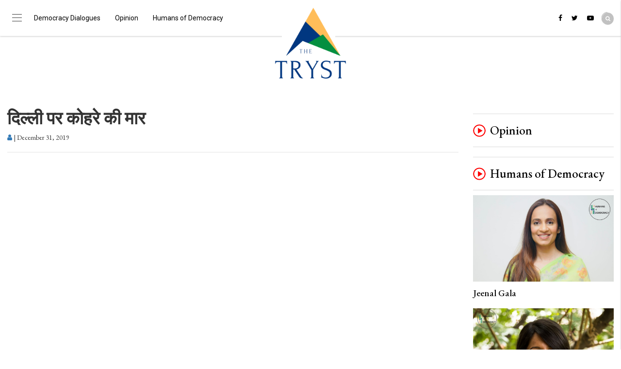

--- FILE ---
content_type: text/html; charset=UTF-8
request_url: https://www.thetryst.in/videos/top-videos/fog-hit-delhi/
body_size: 9755
content:
<!doctype html>
<html>
<head>
<meta charset="utf-8">
<meta property="fb:pages" content="316860285713645" /> 
<meta http-equiv="X-UA-Compatible" content="IE=edge">
<meta name="dc.language" content="hi" />
<meta name="viewport" content="width=device-width,initial-scale=1.0">



<title>Breaking News, Latest News in Hindi, हिंदी समाचार</title>
<meta name="news_keywords" content="Hindi news, हिंदी न्यूज़ , Hindi Samachar, हिंदी समाचार, Latest News in Hindi, Breaking News in Hindi, ताजा ख़बरें, News Videos: NewsPlatform" />
<meta name="description" content="Hindi news website, Breaking news in Hindi, India, World, Sports, business, film and Entertainment. ताजा ख़बरें देश, दुनिया, व्यापार, बॉलीवुड, खेल और राजनीति से" />
	
<meta name="yandex-verification" content="dc63d0f5cd3064d6" />  
<link rel="icon" href="https://www.thetryst.in/wp-content/themes/NP/img/fav.png">
<link rel="apple-touch-icon-precomposed" href="https://www.thetryst.in/wp-content/themes/NP/img/fav.png">
<!-- Bootstrap -->
<link rel="stylesheet" href="https://www.thetryst.in/wp-content/themes/NP/css/bootstrap.min.css?ver=0.03" >
<!--Custom CSS-->
<link href="https://www.thetryst.in/wp-content/themes/NP/css/lightgallery.css" rel="stylesheet">
<link rel="stylesheet" href="https://www.thetryst.in/wp-content/themes/NP/css/owl.carousel.min.css?ver=1.2">
<link rel="stylesheet" href="https://www.thetryst.in/wp-content/themes/NP/css/owl.theme.default.min.css">
<link href="https://cdnjs.cloudflare.com/ajax/libs/animate.css/3.5.2/animate.min.css" rel="stylesheet" media="all">
<link href="https://www.thetryst.in/wp-content/themes/NP/css/style.css?ver=0.94" rel="stylesheet">
<!--Icons CSS-->
<link rel="stylesheet" href="https://cdnjs.cloudflare.com/ajax/libs/font-awesome/4.7.0/css/font-awesome.min.css" />
<!--Noto Font -->
<link href="https://fonts.googleapis.com/css?family=Noto+Sans:400,700" rel="stylesheet">
<!--Responsive css-->
<link href="https://fonts.googleapis.com/css2?family=EB+Garamond:ital,wght@0,400;0,500;0,600;0,700;1,400;1,500;1,600&display=swap" rel="stylesheet">
<link href="https://www.thetryst.in/wp-content/themes/NP/css/responsive.css?ver=1.27" rel="stylesheet">

<script src='//platform-api.sharethis.com/js/sharethis.js#property=5bb1f1e2851364001170967c&product=inline-share-buttons' async='async'></script>

<!--<script async src="https://pagead2.googlesyndication.com/pagead/js/adsbygoogle.js"></script>
<script>
     (adsbygoogle = window.adsbygoogle || []).push({
          google_ad_client: "ca-pub-7845047409763783",
          enable_page_level_ads: true
     });
</script>-->

<!-- HTML5 shim and Respond.js for IE8 support of HTML5 elements and media queries -->
<!-- WARNING: Respond.js doesn"t work if you view the page via file:// -->
<!--[if lt IE 9]>
      <script src="https://oss.maxcdn.com/html5shiv/3.7.3/html5shiv.min.js"></script>
      <script src="https://oss.maxcdn.com/respond/1.4.2/respond.min.js"></script>
    <![endif]-->

	<link rel="profile" href="https://gmpg.org/xfn/11">
		

    <!-- Facebook Post Share Code -->
    <meta property="og:title" content="दिल्ली पर कोहरे की मार" />
	<meta property="og:type" content="" />
	<meta property="og:url" content="https://www.thetryst.in/videos/top-videos/fog-hit-delhi" />
	<meta property="og:image" content="https://www.thetryst.in/wp-content/uploads/2019/12/FOG_DELHI-1200x675.jpg" />
	<meta property="og:image:width" content="600" />
    <meta property="fb:use_automatic_ad_placement" content="enable=true ad_density=default">


	<meta property="og:image:height" content="315" />
	<meta property="og:description" content='एक तरफ पहाड़ों पर भारी बर्फबारी हो रही है. वहीं मैदानी इलाकों में कड़ाके की ठंड ने लोगों के लिए'/>
	<meta property="og:site_name" content="https://www.thetryst.in" />

    <!-- Twitter Post Share Code -->
	<meta name="twitter:title" content="दिल्ली पर कोहरे की मार" />
	<meta name="twitter:card" content="summary_large_image" />
	<meta name="twitter:url" content=""/>
	<meta name="twitter:image:src" content="https://www.thetryst.in/wp-content/uploads/2019/12/FOG_DELHI-1200x675.jpg" />
	<meta name="twitter:site" content="@NewsPlatform_in" />
	<meta name="twitter:description" content='एक तरफ पहाड़ों पर भारी बर्फबारी हो रही है. वहीं मैदानी इलाकों में कड़ाके की ठंड ने लोगों के लिए'/>
    
 
	
<!-- Global site tag (gtag.js) - Google Analytics -->
<script async src="https://www.googletagmanager.com/gtag/js?id=UA-130783697-1"></script>
<script>
  window.dataLayer = window.dataLayer || [];
  function gtag(){dataLayer.push(arguments);}
  gtag('js', new Date());

  gtag('config', 'UA-130783697-1');
</script>




</head>

	<style>
	    @media (max-width:767px){
	        .elc-btn{display:none; width:100%;text-align: center; margin:0px 0 5px; }
	        marquee {width: 70%;}
	        #nav.show ul.main li.navNew:nth-child(2) {transform: translateX(0px);}
	    }
	</style>
	
<body>
<!--First Google Add End-->


<!-- Modal -->
<div class="modal fade" id="subscribe" tabindex="-1" role="dialog" aria-labelledby="myModalLabel">
	
		<div class="modal-dialog" role="document">
				<div class="modal-content">
					 <button type="button" class="close" data-dismiss="modal" aria-label="Close"><span aria-hidden="true">&times;</span></button>
						<div class="text-center stay">
								<h2 class="title-inner"><span style="background: #fff">Stay Updated</span></h2>
								<h4>Get the recent popular stories straight into your inbox</h4>
								<form name="" action="" method="post">
										<div class="input-group">
												<input type="email" value="" placeholder="E-mail address" name="mail" class="required email form-control" id="mce-EMAIL" required pattern="[a-z0-9._%+-]+@[a-z0-9.-]+\.[a-z]{2,4}$">
												<span class="input-group-btn">
												<input type="submit" class="button btn btn-default" value="Sign up" name="subscribe" id="mc-embedded-subscribe">
												</span> </div>
								</form>
						</div>
				</div>
		</div>
</div>

<nav class="main-top">
		<div class="container" > 
			<div class="col-md-12">
				<!-- Collect the nav links, forms, and other content for toggling -->
			    <a class="navbar-brand logoTp" href="https://www.thetryst.in"><img src="https://www.thetryst.in/wp-content/themes/NP/img/The_Tryst_Logo1.png" alt=""></a>
						<ul class="nav navbar-nav navbar-left nav-border">
                            <li><div class="burger"><span></span></div></li> 
                            <li><ul id="menu-header" class="nav navbar-nav"><li id="menu-item-126167" class="menu-item menu-item-type-taxonomy menu-item-object-category menu-item-126167"><a href="https://www.thetryst.in/category/democracy-dialogues/">Democracy Dialogues</a></li>
<li id="menu-item-126169" class="menu-item menu-item-type-taxonomy menu-item-object-category menu-item-126169"><a href="https://www.thetryst.in/category/opinion/">Opinion</a></li>
<li id="menu-item-126515" class="menu-item menu-item-type-taxonomy menu-item-object-category menu-item-126515"><a href="https://www.thetryst.in/category/humans-of-democracy/">Humans of Democracy</a></li>
</ul></li>
							
							<li class="float-right">
							    
							    <a href="#" target="_blank"><i class="fa fa-facebook" aria-hidden="true"></i></a>
							    <a href="#" target="_blank"><i class="fa fa-twitter" aria-hidden="true"></i></a>
							    <a href="#" target="_blank"><i class="fa fa-youtube-play" aria-hidden="true"></i></a>
							    <div class="search-top">
							        <div class="searchfld"><input type="text" name="" placeholder="search..." /></div>
							        <span class="searchbtn"><i class="fa fa-search" aria-hidden="true"></i></span>
							    </div>
							</li>
								
						</ul>
				<!-- /.navbar-collapse --> 

				
		</div>

		<!-- /.container-fluid --> 
</nav>


<nav class="mobile">
		<div class="container" > 
			<div class="col-md-11" style="padding-top: 8px;">
				<!-- Brand and toggle get grouped for better mobile display -->
				<a class="navbar-brand" href="https://www.thetryst.in" style="padding-right: 20px"><img src="https://www.thetryst.in/wp-content/themes/NP/img/The_Tryst_Logo1.png" alt=""></a>
				<!--a class="navbar-brand" href="https://www.thetryst.in" style="padding-top: 20px;"><img src="https://www.thetryst.in/wp-content/themes/NP/img/newsplatform-logo.jpg" alt=""></a--> 
				<div style="float: left;">
				    <!--a href="https://www.samruddhabharat.in/" target="_blank"><img src="https://www.thetryst.in/wp-content/themes/NP/img/bharat-logo.jpg" alt=""></a--> 
				</div>
				<!-- Collect the nav links, forms, and other content for toggling -->
			
				<ul class="nav navbar-nav navbar-right nav-border">
					<li><div class="burger"> <span></span> </div></li> 
				</ul>
				<!-- /.navbar-collapse --> 

				
		</div>
		<!-- /.container-fluid --> 
</nav>

<nav id="nav">
    <span class="close-mnav"><i class="fa fa-times-circle" aria-hidden="true"></i></span>
		<ul class="main">
				<li></li>
				<!-- <li style="opacity:0" class="navNew"><a class="elc-btn" href="https://www.thetryst.in/indian-history-congress/" >इंडियन हिस्ट्री कांग्रेस<i class="fa fa-angle-down" aria-hidden="true"></i></a> -->
				<ul class="sub-menu" style='text-transform:lowercase'>
			        <li><a href="https://www.thetryst.in/category/democracy-dialogues/">Democracy Dialogues</a></li>
                    <li><a href="https://www.thetryst.in/category/opinion/">Opinion</a></li>
                    <li><a href="https://www.thetryst.in/category/humans-of-democracy/">Humans of Democracy</a></li>
                    </br>
                    </br>
                     <li><b><a href="/write-for-us" target='blank'>Write For Us</a></b></li>
                    
                   <!-- <li><a href="https://www.thetryst.in/category/videos/vinod-dua-live/">विनोद दुआ लाइव</a></li> 
                    <li><a href="https://www.thetryst.in/category/videos/rajneeti/">राजनीति</a></li>
                    <li><a href="https://www.thetryst.in/category/videos/kisan-bulletin/">Kisan Bulletin</a></li>
                    <li><a href="https://www.hindkisan.com/" target='blank'>Hind Kisan</a></li>
                    <li><a href="https://www.thetryst.in/category/exclusive/">Exclusive</a></li>-->
                    
                    <!--<li><a href="https://www.thetryst.in/category/its-not-fake/">It's Not Fake</a></li>
                    <li><a href="https://www.thetryst.in/category/videos/on-record/">On Record</a></li>
                    <li><a href="https://www.thetryst.in/category/videos/top-videos/">Top Videos</a></li>
                    
                    <li><a href="https://www.thetryst.in/category/videos/bol-india/">Bol India</a></li>
                    <li><a href="https://www.thetryst.in/category/videos/dear-food/">Dear Food</a></li>
                    <li><a href="https://www.thetryst.in/category/videos/in-depth/">In Depth</a></li>
                    
			        <li><a href="https://www.thetryst.in/category/inheritance/">अपनी विरासत</a></li>
                    <li><a href="https://www.thetryst.in/category/waqt-ke-nishan/">वक़्त के निशां</a></li>
                    <li><a href="https://www.thetryst.in/category/indian-history-congress/">इंडियन हिस्ट्री कांग्रेस</a></li>-->
			    </ul>
				</li>
		</ul>
</nav>
<div class="overlay"></div>
<div class="spacer2"></div>
<div class="container">
<div class="main-section">
	<div class="pad">
<div class="row">

<div class="col-md-9">
	
		

<!-- schema code -->
<script type="application/ld+json">
      {
        "@context": "https://schema.org",
        "@type": "Organization",
        "url": "https://www.newsplatform.in/",
        "potentialAction": {
          "@type": "SearchAction",
          "target": "https://www.newsplatform.in/?s={search_term_string}",
          "query-input": "required name=search_term_string"
        }
      }
    </script>
        <script type="application/ld+json">
        {
          "@context": "https://schema.org",
          "@type": "VideoObject",
          "name": "दिल्ली पर कोहरे की मार",
          "description": "एक तरफ पहाड़ों पर भारी बर्फबारी हो रही है. वहीं मैदानी इलाकों में कड़ाके की ठंड ने लोगों के लिए मुश्किलें खड़ी कर दी हैं.पूरे उत्तर भारत में सर्दी ने पुराने सभी रिकॉर्ड तोड़ दिए",
          "thumbnailUrl": "https://www.thetryst.in/wp-content/uploads/2019/12/FOG_DELHI-1200x675.jpg",
          "uploadDate": "2019-12-31T12:21:53+05:30",
          //"duration": "PT1M54S",
          "publisher": {
            "@type": "Organization",
            "name": "Newsplatform",
            "logo": {
              "@type": "ImageObject",
              "url": "https://www.newsplatform.in/wp-content/themes/NP/img/logo.png",
              "width": 264,
              "height": 104
            },
             "sameAs" : ["https://www.facebook.com/newsplatform.in","https://twitter.com/NewsPlatform_in"," https://www.youtube.com/newsplatform"]
          },
          //"contentUrl": "",
          "embedUrl": "https://www.youtube.com/embed/3k5up_whruU",
          "interactionCount": "5647018"
        }
        </script>
        
<!-- schema code end-->

	<div class="box-3 inner-box">
	
	        	        	        
	        	<h1 style="margin-top: 10px">दिल्ली पर कोहरे की मार</h1> 
		<div></div>
		<div class="date" style="display:none;">	<a href="https://www.thetryst.in/videos/top-videos/fog-hit-delhi/?id=ZzRrYVdEZlF2bisrYlBaSXBuWmdUZz09">
		    <i class="fa fa-user" aria-hidden="true"></i>    
		    </a> 
		    | 
		      <span class="date2"> December 31, 2019 </span> 
		    	
			 <!--<div class="aut_desg"></div>--></div> 
		
		<hr>
		<ul class="share-list2">
			
			<li>
			
			<div class="sharethis-inline-share-buttons" ></div>	 </li>
		</ul>
	
	 
	 
	 

		
					
             	
			
	   <iframe width="100%" height="450" src="https://www.youtube.com/embed/3k5up_whruU?rel=0&autoplay=1" frameborder="0" allow="autoplay; encrypted-media" allowfullscreen></iframe>
		 		<h3 class=" title-cort" style=" border-color:#f55b1e"><span>&nbsp;</span> <strong></strong> </h3> 
			
		<p><p>एक तरफ पहाड़ों पर भारी बर्फबारी हो रही है. वहीं मैदानी इलाकों में कड़ाके की ठंड ने लोगों के लिए मुश्किलें खड़ी कर दी हैं.पूरे उत्तर भारत में सर्दी ने पुराने सभी रिकॉर्ड तोड़ दिए हैं</p>
</p>
		</br>
		<div class="sharethis-inline-share-buttons"></div>
				<ul class="abs_list abs_list2">
		    							
		</ul>
			</div>
	

		
		
	<div class="n_v_box inner-list">
		<h1 class="tit-bor">वीडियो</h1>

			<div class="row">
			
						<div class="col-md-4">
											
														 <a href="https://www.thetryst.in/videos/top-videos/what-is-the-relationship-between-the-disputed-gm-seed-and-the-proposed-law/"> <img src="https://www.thetryst.in/wp-content/uploads/2020/09/Untitled-11.png" alt=""> </a>
																<h2 class="tittle-mid"><a href="https://www.thetryst.in/videos/top-videos/what-is-the-relationship-between-the-disputed-gm-seed-and-the-proposed-law/">क्या है विवादित जीएम बीज और प्रस्तावित कानून का रिश्ता?</a> 
														</h2>
												
											</div>
											<div class="col-md-4">
											
														 <a href="https://www.thetryst.in/videos/top-videos/swaraj-rajastan-02pm-01-sep-2020-pranab-da-always-enhanced-the-pride-of-democracy-ashok-gehlot/"> <img src="https://www.thetryst.in/wp-content/uploads/2020/09/mqdefault-15.jpg" alt=""> </a>
																<h2 class="tittle-mid"><a href="https://www.thetryst.in/videos/top-videos/swaraj-rajastan-02pm-01-sep-2020-pranab-da-always-enhanced-the-pride-of-democracy-ashok-gehlot/">Swaraj Rajastan@02PM(01-Sep-2020): प्रणब दा ने हमेशा लोकतंत्र का गौरव बढ़ाया: अशोक गहलोत</a> 
														</h2>
												
											</div>
											<div class="col-md-4">
											
														 <a href="https://www.thetryst.in/videos/top-videos/why-farmers-started-dandi-march/"> <img src="https://www.thetryst.in/wp-content/uploads/2020/09/mqdefault-5-14.jpg" alt=""> </a>
																<h2 class="tittle-mid"><a href="https://www.thetryst.in/videos/top-videos/why-farmers-started-dandi-march/">क्यों किसानों ने शुरू किया दांडी मार्च</a> 
														</h2>
												
											</div>
											<div class="col-md-4">
											
														 <a href="https://www.thetryst.in/videos/top-videos/questions-raised-on-relief-and-relief-in-odisha/"> <img src="https://www.thetryst.in/wp-content/uploads/2020/09/mqdefault-14.jpg" alt=""> </a>
																<h2 class="tittle-mid"><a href="https://www.thetryst.in/videos/top-videos/questions-raised-on-relief-and-relief-in-odisha/">ओडिशा में राहत-बचाव पर उठे सवाल</a> 
														</h2>
												
											</div>
											<div class="col-md-4">
											
														 <a href="https://www.thetryst.in/videos/top-videos/relation-of-food-grains-and-hunger-index/"> <img src="https://www.thetryst.in/wp-content/uploads/2020/09/mqdefault-5-11.jpg" alt=""> </a>
																<h2 class="tittle-mid"><a href="https://www.thetryst.in/videos/top-videos/relation-of-food-grains-and-hunger-index/">खाद्यान्न भंडार और हंगर इंडेक्स का रिश्ता</a> 
														</h2>
												
											</div>
											<div class="col-md-4">
											
														 <a href="https://www.thetryst.in/videos/top-videos/rbi-target-on-msp/"> <img src="https://www.thetryst.in/wp-content/uploads/2020/08/mqdefault-9-5.jpg" alt=""> </a>
																<h2 class="tittle-mid"><a href="https://www.thetryst.in/videos/top-videos/rbi-target-on-msp/">एमएसपी पर RBI का निशाना</a> 
														</h2>
												
											</div>
											<div class="col-md-4">
											
														 <a href="https://www.thetryst.in/videos/top-videos/why-malnutrition-despite-pds/"> <img src="https://www.thetryst.in/wp-content/uploads/2020/08/Untitled-161.png" alt=""> </a>
																<h2 class="tittle-mid"><a href="https://www.thetryst.in/videos/top-videos/why-malnutrition-despite-pds/">PDS के बावजूद कुपोषण क्यों?</a> 
														</h2>
												
											</div>
											<div class="col-md-4">
											
														 <a href="https://www.thetryst.in/videos/top-videos/why-100-million-people-are-out-of-pds/"> <img src="https://www.thetryst.in/wp-content/uploads/2020/08/Untitled-153.png" alt=""> </a>
																<h2 class="tittle-mid"><a href="https://www.thetryst.in/videos/top-videos/why-100-million-people-are-out-of-pds/">क्यों 10 करोड़ लोग हैं PDS से बाहर</a> 
														</h2>
												
											</div>
											<div class="col-md-4">
											
														 <a href="https://www.thetryst.in/videos/top-videos/corporate-farmer-model-will-be-taken-towards-tax/"> <img src="https://www.thetryst.in/wp-content/uploads/2020/08/Untitled-144.png" alt=""> </a>
																<h2 class="tittle-mid"><a href="https://www.thetryst.in/videos/top-videos/corporate-farmer-model-will-be-taken-towards-tax/">&#8216;कॉरपोरेट किसान&#8217; का मॉडल ले जाएगा कर की ओर</a> 
														</h2>
												
											</div>
											<div class="col-md-4">
											
														 <a href="https://www.thetryst.in/videos/top-videos/government-towards-corporate-farming/"> <img src="https://www.thetryst.in/wp-content/uploads/2020/08/Untitled-135.png" alt=""> </a>
																<h2 class="tittle-mid"><a href="https://www.thetryst.in/videos/top-videos/government-towards-corporate-farming/">कॉरपोरेट खेती की ओर सरकार</a> 
														</h2>
												
											</div>
											<div class="col-md-4">
											
														 <a href="https://www.thetryst.in/videos/top-videos/tender-on-crop-insurance-scheme-will-be-withdrawn-for-the-fourth-time/"> <img src="https://www.thetryst.in/wp-content/uploads/2020/08/Untitled-132.png" alt=""> </a>
																<h2 class="tittle-mid"><a href="https://www.thetryst.in/videos/top-videos/tender-on-crop-insurance-scheme-will-be-withdrawn-for-the-fourth-time/">चौथी बार निकाला जाएगा फसल बीमा योजना पर टेंडर</a> 
														</h2>
												
											</div>
											<div class="col-md-4">
											
														 <a href="https://www.thetryst.in/videos/top-videos/congress-surrounds-bjp-on-corona/"> <img src="https://www.thetryst.in/wp-content/uploads/2020/08/Untitled-131.png" alt=""> </a>
																<h2 class="tittle-mid"><a href="https://www.thetryst.in/videos/top-videos/congress-surrounds-bjp-on-corona/">कोरोना को लेकर कांग्रेस ने BJP को घेरा</a> 
														</h2>
												
											</div>
											<div class="col-md-4">
											
														 <a href="https://www.thetryst.in/videos/top-videos/swaraj-rajastan-02pm-24-aug-2020-jolt-to-bsp-bjp-over-merger/"> <img src="https://www.thetryst.in/wp-content/uploads/2020/08/Untitled-128.png" alt=""> </a>
																<h2 class="tittle-mid"><a href="https://www.thetryst.in/videos/top-videos/swaraj-rajastan-02pm-24-aug-2020-jolt-to-bsp-bjp-over-merger/">Swaraj Rajastan@02PM(24-Aug-2020): &#8216;विलय&#8217; पर BSP-BJP को झटके पर झटका</a> 
														</h2>
												
											</div>
											<div class="col-md-4">
											
														 <a href="https://www.thetryst.in/videos/top-videos/swaraj-rajasthan-02pm-23-aug-2020-no-return-to-post-even-after-reconciliation/"> <img src="https://www.thetryst.in/wp-content/uploads/2020/08/Untitled-124.png" alt=""> </a>
																<h2 class="tittle-mid"><a href="https://www.thetryst.in/videos/top-videos/swaraj-rajasthan-02pm-23-aug-2020-no-return-to-post-even-after-reconciliation/">Swaraj Rajasthan@02PM(23-Aug-2020): सुलह के बाद भी पद पर वापसी नहीं</a> 
														</h2>
												
											</div>
											<div class="col-md-4">
											
														 <a href="https://www.thetryst.in/videos/top-videos/swaraj-chhattisgarh-12pm-23-aug-2020-doctors-police-and-scavengers-will-get-respect/"> <img src="https://www.thetryst.in/wp-content/uploads/2020/08/Untitled-123.png" alt=""> </a>
																<h2 class="tittle-mid"><a href="https://www.thetryst.in/videos/top-videos/swaraj-chhattisgarh-12pm-23-aug-2020-doctors-police-and-scavengers-will-get-respect/">Swaraj Chhattisgarh@12PM(23-Aug-2020): डॉक्टर, पुलिस और सफाईकर्मियों को मिलेगा सम्मान</a> 
														</h2>
												
											</div>
																						
				
			</div>
		</div>



</div>
<div class="col-md-3">
	 <!-- Sticky Post Start --->
	 <h1 class="tit-bor"><a  href="https://www.thetryst.in/category/opinion/">Opinion</a></h1>
	



			<h1 class="tit-bor"><a  href="https://www.thetryst.in/category/humans-of-democracy/">Humans of Democracy</a></h1>
		<!-- <span style="float: right; padding-bottom: 5px"><a  href="#" class="readmore" style="font-size: 14px; color: #e0000c">More</a></span> --> 
		<div  >
		<div class="item">
		 <a href="https://www.thetryst.in/humans-of-democracy/jeenal-gala/"> <img src="https://www.thetryst.in/wp-content/uploads/2023/02/Jeenal-Gala.jpeg"  alt="" width="100%"  title="Jeenal Gala"> </a>
				<div class="small-title"> <a href="https://www.thetryst.in/humans-of-democracy/jeenal-gala/">Jeenal Gala</a></div>
	
</div>
<div class="item">
		 <a href="https://www.thetryst.in/humans-of-democracy/kruthika-r/"> <img src="https://www.thetryst.in/wp-content/uploads/2022/02/Kruthika.png"  alt="" width="100%"  title="Kruthika R."> </a>
				<div class="small-title"> <a href="https://www.thetryst.in/humans-of-democracy/kruthika-r/">Kruthika R.</a></div>
	
</div>
<div class="item">
		 <a href="https://www.thetryst.in/humans-of-democracy/asif-iqbal-tanha/"> <img src="https://www.thetryst.in/wp-content/uploads/2021/09/Asif_Iqbal_Tanha-v1.jpg"  alt="" width="100%"  title="Asif Iqbal Tanha"> </a>
				<div class="small-title"> <a href="https://www.thetryst.in/humans-of-democracy/asif-iqbal-tanha/">Asif Iqbal Tanha</a></div>
	
</div>

</div>
<hr class="hr">






								
<!--<div style="margin:0" class="box-1 box-3">
 <h1 class="tit-bor"><a  href="https://www.thetryst.in/category/videos/vinod-dua-live/">विनोद दुआ लाइव</a></h1>

<a href="https://www.thetryst.in/videos/vinod-dua-live/vinod-dua-live-31-aug-2020-what-is-the-decline-in-gdp-of-the-country/">
<div class="row">
		<div class="col-xs-5 img-wid" style="padding:0px; margin:0px"><img src="https://www.thetryst.in/wp-content/uploads/2020/09/mqdefault-5-12.jpg" alt=""></div>
		<div class="col-xs-7">
				<h4>Vinod Dua Live (31-Aug-2020): देश की जीडीपी में कितनी गिरावट?</h4>
		</div>
</div>
</a> 

<a href="https://www.thetryst.in/videos/vinod-dua-live/vinod-dua-live-why-lac-increased-again/">
<div class="row">
		<div class="col-xs-5 img-wid" style="padding:0px; margin:0px"><img src="https://www.thetryst.in/wp-content/uploads/2020/09/mqdefault-13.jpg" alt=""></div>
		<div class="col-xs-7">
				<h4>VINOD DUA LIVE : LAC पर फिर क्यों बढ़ा तनाव?</h4>
		</div>
</div>
</a> 

<a href="https://www.thetryst.in/videos/vinod-dua-live/vinod-dua-live-what-happened-in-the-contempt-case/">
<div class="row">
		<div class="col-xs-5 img-wid" style="padding:0px; margin:0px"><img src="https://www.thetryst.in/wp-content/uploads/2020/09/mqdefault-12.jpg" alt=""></div>
		<div class="col-xs-7">
				<h4>VINOD DUA LIVE : अवमानना केस में क्या हुआ?</h4>
		</div>
</div>
</a> 

<a href="https://www.thetryst.in/videos/vinod-dua-live/vinod-dua-live-27-aug-2020-why-there-is-increased-tension-on-the-economic-front/">
<div class="row">
		<div class="col-xs-5 img-wid" style="padding:0px; margin:0px"><img src="https://www.thetryst.in/wp-content/uploads/2020/08/mqdefault-6-4.jpg" alt=""></div>
		<div class="col-xs-7">
				<h4>Vinod Dua Live (27-Aug-2020): आर्थिक मोर्चे पर क्यों बढ़ी टेंशन?</h4>
		</div>
</div>
</a> 

<a href="https://www.thetryst.in/videos/vinod-dua-live/vinod-dua-live-how-will-states-get-relief-in-corona-crisis/">
<div class="row">
		<div class="col-xs-5 img-wid" style="padding:0px; margin:0px"><img src="https://www.thetryst.in/wp-content/uploads/2020/08/mqdefault-5-4.jpg" alt=""></div>
		<div class="col-xs-7">
				<h4>VINOD DUA LIVE : कोरोना संकट में राज्यों को कैसे मिलेगी राहत?</h4>
		</div>
</div>
</a> 

</div>
<br>-->


								
								</div>
</div>

	</div>
		</div>
			</div>



<!-- Seprator of third section-->


			

		
<!-- Modal -->
<div class="modal fade" id="subscribe" tabindex="-1" role="dialog" aria-labelledby="myModalLabel">
		<div class="modal-dialog" role="document">
				<div class="modal-content">
						<div class="text-center stay">
								<h2 class="title-inner"><span style="background: #fff">Stay Updated</span></h2>
								<h4>Get the recent popular stories straight into your inbox</h4>
								<form name="newsletter2" action="" method="post">
										<div class="input-group">
												<input type="email" value="" placeholder="E-mail address" name="mail" class="required email form-control" id="mce-EMAIL" required pattern="[a-z0-9._%+-]+@[a-z0-9.-]+\.[a-z]{2,4}$">
												<span class="input-group-btn">
												<input type="submit" class="button btn btn-default" value="Sign up" name="subscribe2" id="mc-embedded-subscribe">
												</span> </div>
								</form>
						</div>
				</div>
		</div>
</div>



<!--Forth Google Add
<div class="add" style="padding:10px; text-align:center;">
<script async src="https://pagead2.googlesyndication.com/pagead/js/adsbygoogle.js"></script>
<!-- horizontal ads 
<ins class="adsbygoogle"
     style="display:block"
     data-ad-client="ca-pub-7845047409763783"
     data-ad-slot="2456074199"
     data-ad-format="horizontal"
     data-full-width-responsive="true"></ins>
<script>
     (adsbygoogle = window.adsbygoogle || []).push({});
</script>
</div>
<!--Forth Google Add-->
<footer>
		<div class="container">
				<div class="row">
						<div class="col-md-4" style="padding-left:20px">
						    
						    <div><a  href="https://www.thetryst.in" style="padding-right: 20px"><img src="https://www.thetryst.in/wp-content/themes/NP/img/The_Tryst_Logo1.png" alt="" class="btm-logo"></a></div>
						    
										<p><strong>The Tryst</strong><br>
                                            </p>
									
										<a href="#0" class="c-mail"><span class="__cf_email__" data-cfemail="bcd3ccd5d2d5d3d2cffccfddd1cec9d8d8d4ddded4ddceddc892d5d2">[email&#160;protected]</span></a> 
										
									
						    
						    <div class="spacer"></div>
						   
                                      				    
							</div>
						<!-- <div class="col-md-9">
							
										<div class="menu-footer-container"><ul id="menu-footer" class="footer-nav"><li id="menu-item-32" class="menu-item menu-item-type-custom menu-item-object-custom menu-item-home menu-item-32"><a href="https://www.thetryst.in/">Home</a></li>
<li id="menu-item-37" class="menu-item menu-item-type-post_type menu-item-object-page menu-item-37"><a href="https://www.thetryst.in/election-2019/">Politics</a></li>
<li id="menu-item-39" class="menu-item menu-item-type-post_type menu-item-object-page menu-item-39"><a href="https://www.thetryst.in/foreign/">Foreign</a></li>
<li id="menu-item-33" class="menu-item menu-item-type-post_type menu-item-object-page menu-item-33"><a href="https://www.thetryst.in/sports/">Sports</a></li>
<li id="menu-item-36" class="menu-item menu-item-type-post_type menu-item-object-page menu-item-36"><a href="https://www.thetryst.in/weather/">Weather</a></li>
<li id="menu-item-34" class="menu-item menu-item-type-post_type menu-item-object-page menu-item-34"><a href="https://www.thetryst.in/photo/">Photo</a></li>
<li id="menu-item-43" class="menu-item menu-item-type-post_type menu-item-object-page menu-item-43"><a href="https://www.thetryst.in/exclusive/">Exclusive</a></li>
</ul></div>															<h5>TRENDING TOPICS</h5>
								<ul class="abs_list abs_list2">
																		<li><a href="https://www.thetryst.in/tag/amit-shah/">Amit Shah</a></li>
										 										<li><a href="https://www.thetryst.in/tag/amu/">AMU</a></li>
										 										<li><a href="https://www.thetryst.in/tag/arvind-kejriwal/">Arvind Kejriwal</a></li>
										 										<li><a href="https://www.thetryst.in/tag/caa-protest/">caa protest</a></li>
										 										<li><a href="https://www.thetryst.in/tag/citizenship-amendment-act/">citizenship amendment act</a></li>
										 										<li><a href="https://www.thetryst.in/tag/delhi-election-2020/">Delhi election 2020</a></li>
										 										<li><a href="https://www.thetryst.in/tag/jamia-millia-islamia/">jamia millia islamia</a></li>
										 										<li><a href="https://www.thetryst.in/tag/jnu/">jnu</a></li>
										 										<li><a href="https://www.thetryst.in/tag/nirbhaya-case/">Nirbhaya case</a></li>
										 										<li><a href="https://www.thetryst.in/tag/npr/">npr</a></li>
										 										<li><a href="https://www.thetryst.in/tag/nrc/">nrc</a></li>
										 										<li><a href="https://www.thetryst.in/tag/rahul-gandhi/">rahul gandhi</a></li>
										 										<li><a href="https://www.thetryst.in/tag/us-iran-conflict/">US-Iran conflict</a></li>
										 								</ul>
								<ul class="abs_list footer-site">
								<li class="list-n">THE SITE :</li>
								<div class="menu-footer-site-container"><ul id="menu-footer-site" class="abs_list "><li id="menu-item-2630" class="menu-item menu-item-type-custom menu-item-object-custom menu-item-2630"><a href="https://www.thetryst.in/about-us/">About Us</a></li>
<li id="menu-item-62" class="menu-item menu-item-type-post_type menu-item-object-page menu-item-62"><a href="https://www.thetryst.in/disclaimer/">Disclaimer</a></li>
<li id="menu-item-61" class="menu-item menu-item-type-post_type menu-item-object-page menu-item-61"><a href="https://www.thetryst.in/terms-of-use/">Terms of Use</a></li>
<li id="menu-item-60" class="menu-item menu-item-type-post_type menu-item-object-page menu-item-privacy-policy menu-item-60"><a href="https://www.thetryst.in/privacy-policy/">Privacy Policy</a></li>
<li id="menu-item-59" class="menu-item menu-item-type-post_type menu-item-object-page menu-item-59"><a href="https://www.thetryst.in/contact/">Contact</a></li>
</ul></div>								</ul>
						</div> --> 
						
						
						<div class="col-md-2">
										<h4>Main Links</h4><ul>
                           <li><ul id="menu-header-1" class="abs_list"><li class="menu-item menu-item-type-taxonomy menu-item-object-category menu-item-126167"><a href="https://www.thetryst.in/category/democracy-dialogues/">Democracy Dialogues</a></li>
<li class="menu-item menu-item-type-taxonomy menu-item-object-category menu-item-126169"><a href="https://www.thetryst.in/category/opinion/">Opinion</a></li>
<li class="menu-item menu-item-type-taxonomy menu-item-object-category menu-item-126515"><a href="https://www.thetryst.in/category/humans-of-democracy/">Humans of Democracy</a></li>
</ul></li>
						</ul>
						</div>
						<div class="col-md-3">
    						<div ><ul>
                               <li><div class="menu-footer-site-container"><ul id="menu-footer-site-1" class="abs_list "><li class="menu-item menu-item-type-custom menu-item-object-custom menu-item-2630"><a href="https://www.thetryst.in/about-us/">About Us</a></li>
<li class="menu-item menu-item-type-post_type menu-item-object-page menu-item-62"><a href="https://www.thetryst.in/disclaimer/">Disclaimer</a></li>
<li class="menu-item menu-item-type-post_type menu-item-object-page menu-item-61"><a href="https://www.thetryst.in/terms-of-use/">Terms of Use</a></li>
<li class="menu-item menu-item-type-post_type menu-item-object-page menu-item-privacy-policy menu-item-60"><a href="https://www.thetryst.in/privacy-policy/">Privacy Policy</a></li>
<li class="menu-item menu-item-type-post_type menu-item-object-page menu-item-59"><a href="https://www.thetryst.in/contact/">Contact</a></li>
</ul></div></li>	</ul>
                               
                              <div class="spacer"></div> 	
                                <ul class=" footer-social">
									<li>
									    <a href="#" target="_blank"><i class="fa fa-facebook" aria-hidden="true"></i></a>
									    <a href="#" target="_blank"><i class="fa fa-twitter" aria-hidden="true"></i></a>
									    <a href="#" target="_blank"><i class="fa fa-youtube-play" aria-hidden="true"></i></a>
									    <a href="#0" data-toggle="modal" data-target="#subscribe"><i class="fa fa-bell" aria-hidden="true"></i></a>
									</li>
								</ul>
								<div class="spacer"></div> 
                                 <!--
<form role="search" method="get" class="search-form" action="https://www.thetryst.in/">
	<label>
		<span class="screen-reader-text">Search for:</span>
		<input type="search" class="search-field" placeholder="Search &hellip;" value="" name="s" />
	</label>
	<button type="submit" class="search-submit"><span class="screen-reader-text">Search</span></button>
</form>
-->
                               </div>
            				</div>
            			<div class="col-md-1">		
            			    <div style="margin-bottom:15px;"><a href="https://www.samruddhabharat.in/" target="_blank"><img src="https://www.thetryst.in/wp-content/themes/NP/img/samruddh-logo.svg" alt="" class="btm-logo" /></a></div>
            			</div>	
            				<div>
            				    
                          
                            
            				</div>
            			</div>	
        				
        				
		</div>
	<div class="spacer"></div>
		<div class="copy"> © COPYRIGHT 2026. ALL RIGHTS RESERVED. </div>
</footer>

<!-- jQuery --> 
<script data-cfasync="false" src="/cdn-cgi/scripts/5c5dd728/cloudflare-static/email-decode.min.js"></script><script src="https://cdnjs.cloudflare.com/ajax/libs/jquery/2.1.2/jquery.min.js"></script> 
<script src="https://www.thetryst.in/wp-content/themes/NP/js/bootstrap.min.js"></script> 
<script src="https://www.thetryst.in/wp-content/themes/NP/js/custom.js?ver=1.13.2"></script> 
<script src="https://www.thetryst.in/wp-content/themes/NP/js/owl.carousel.js"></script>
<!-- lightbox --> 
<script type="text/javascript">
        $(document).ready(function(){
            $('.lightgallery').lightGallery();
        });
</script> 
<script src="https://www.thetryst.in/wp-content/themes/NP/js/lightgallery-all.min.js"></script> 
<script src="https://www.thetryst.in/wp-content/themes/NP/js/jquery.mousewheel.min.js"></script> 
<!-- lightbox end -->


<!-- vertical-slider-start -->
<link rel='stylesheet' href="https://cdn.jsdelivr.net/jquery.slick/1.6.0/slick.css">
<script src='https://code.jquery.com/jquery-migrate-1.2.1.min.js'></script>
<script src='https://cdn.jsdelivr.net/jquery.slick/1.6.0/slick.min.js'></script>
<!-- vertical-slider-end -->



<script defer src="https://static.cloudflareinsights.com/beacon.min.js/vcd15cbe7772f49c399c6a5babf22c1241717689176015" integrity="sha512-ZpsOmlRQV6y907TI0dKBHq9Md29nnaEIPlkf84rnaERnq6zvWvPUqr2ft8M1aS28oN72PdrCzSjY4U6VaAw1EQ==" data-cf-beacon='{"version":"2024.11.0","token":"30ff33362896494880cdc49b62aa5bf0","r":1,"server_timing":{"name":{"cfCacheStatus":true,"cfEdge":true,"cfExtPri":true,"cfL4":true,"cfOrigin":true,"cfSpeedBrain":true},"location_startswith":null}}' crossorigin="anonymous"></script>
</body>
</html>

<style>

    
/* Dropdown Button */
.dropbtn {
  background-color: #4CAF50;
  color: white;
  padding: 10px;
  font-size: 12px;
  border: none;
}

/* The container <div> - needed to position the dropdown content */
.dropdown {
  position: relative;
  display: inline-block;
}

/* Dropdown Content (Hidden by Default) */
.dropdown-content {
  display: none;
  position: absolute;
  background-color: #f1f1f1;
  min-width: 170px;
  box-shadow: 0px 5px 10px 0px rgba(0,0,0,0.2);
  z-index: 1;
}

/* Links inside the dropdown */
.dropdown-content a {
  color: black;
  padding: 8px 10px;
  text-decoration: none;
  display: block;
}

/* Change color of dropdown links on hover */
.dropdown-content a:hover {background-color: #ddd;}

/* Show the dropdown menu on hover */
.dropdown:hover .dropdown-content {display: block;}

/* Change the background color of the dropdown button when the dropdown content is shown */
.dropdown:hover .dropbtn {background-color: #3e8e41;}

</style>

<script>
        $(document).ready(function() {
            var owl = $('.owl-world');
            owl.owlCarousel({
                items: 1,
                loop: true,
                margin: 15,
                autoplay: false,
                autoplayTimeout: 3000,
                autoplayHoverPause: true,
                nav: false,
                dots: false,
                responsiveClass: true,
                responsive: {
                    0: {
                        items: 1

                    },
                    600: {
                        items: 3

                    },
                    1000: {
                        items: 4


                    }
                }
            });

            var owl = $('.owl-match');
            owl.owlCarousel({
                loop: true,
                margin: 15,
                autoplay: false,
                autoplayTimeout: 3000,
                autoplayHoverPause: true,
                nav: false,
                dots: false,
                responsiveClass: true,
                responsive: {
                    0: {
                        items: 1

                    },
                    600: {
                        items: 3

                    },
                    1000: {
                        items: 3


                    }
                }
            });
            var owl = $('.owl-world-list');
            owl.owlCarousel({
                items: 1,
                loop: true,
                margin: 15,
                autoplay: true,
                autoplayTimeout: 3000,
                autoplayHoverPause: true,
                nav: false,
                dots: false,
                responsiveClass: true
            });
            
            // search-toogle-btn
            $(".searchbtn").click(function(){
                $(".search-top").toggleClass("fast-active");
            });
        });
    </script>
<script>
var coll = document.getElementsByClassName("collapsible");
var i;

for (i = 0; i < coll.length; i++) {
  coll[i].addEventListener("click", function() {
    this.classList.toggle("active");
    var content = this.nextElementSibling;
    if (content.style.maxHeight){
      content.style.maxHeight = null;
    } else {
      content.style.maxHeight = content.scrollHeight + "px";
    } 
  });
}
</script>


--- FILE ---
content_type: text/css
request_url: https://www.thetryst.in/wp-content/themes/NP/css/responsive.css?ver=1.27
body_size: 2145
content:
@charset "utf-8";
@media only screen and (min-device-width :1400px) and (max-device-width :2000px) {
	.main_slide_left .owl-carousel.owl-theme.owl-loaded.owl-drag .owl-item {
		height: 627px;
		max-height: 100%
	}
	.banner_caption p {
		display: block;
		width: auto;
		padding-left: 25px;
		text-align: center;
		margin-top: 25px;
		font-size: 20px;
		font-weight: 400;
		line-height: 30px;
		color: #fff;
		margin: 15px 0 0
	}
	.block_img {
		height: 312px
	}
}

@media (min-width:768px) and (max-width:1024px) {
	.navbar-nav>li>a {
		font-size: 16px
	}
	
	.navbar-brand {
		width: 60%
	}
	.box-3.inner-box h1 {
		font-size: 28px
	}
	marquee {
		width: 55%
	}
	.owl-banner .big-img {
		height: auto
	}
	.box-1.box-5 {
		margin: 15px 0 0
	}
	#live_video {
		height: 450px
	}
	.big-img.big-article {
		margin-bottom: 15px;
		height: auto
	}
	.photo-box,
	a.twit-img {
		height: auto
	}
	.footer-social {
		float: right
	}
	.demo-gallery>ul li {
		width: 50%
	}
	.n_v_box.inner-list.inner-vid .vid-box>a {
		height: 356px;
		width: 100%
	}
	.nd p a {
		font-size: 16px
	}
	.box-3 h3 {
		margin-top: 10px
	}
}

@media only screen and (max-width:767px) {
.hide-d {display:inline-block !important; padding-bottom:18px; margin-bottom:16px; border-bottom:1px solid #dbdbdb;}
.hide-m {display:none !important; }    
	.content-area{padding-right: 15px!important; padding-left: 10px!important}
	.box-3{padding-bottom: 20px;}
	.pad{padding-left: 10px; padding-right: 10px}
	.spacer2{padding-top: 10px;}
.spacer3{padding-top: 0px;}
	img{width: 100%}
	.border-left { border-left: 0px solid #dbdbdb;}
.border-right { border-right: 0px solid #dbdbdb;}
.border-bottom { border-bottom: 0px solid #dbdbdb;}
	.img-wid{ margin-right: 0px;}
	.col-lg-1, .col-lg-10, .col-lg-11, .col-lg-12, .col-lg-2, .col-lg-3, .col-lg-4, .col-lg-5, .col-lg-6, .col-lg-7, .col-lg-8, .col-lg-9, .col-md-1, .col-md-10, .col-md-11, .col-md-12, .col-md-2, .col-md-3, .col-md-4, .col-md-5, .col-md-6, .col-md-7, .col-md-8, .col-md-9, .col-sm-1, .col-sm-10, .col-sm-11, .col-sm-12, .col-sm-2, .col-sm-3, .col-sm-4, .col-sm-5, .col-sm-6, .col-sm-7, .col-sm-8, .col-sm-9, .col-xs-1, .col-xs-10, .col-xs-11, .col-xs-12, .col-xs-2, .col-xs-3, .col-xs-4, .col-xs-5, .col-xs-6, .col-xs-7, .col-xs-8, .col-xs-9 {
    position: relative;
    min-height: 1px;
    padding-right: 12px;
    padding-left: 12px;
}
	#nav {
	background-color: #29262d;
	position: fixed;
	z-index: 99999999 !important;
	top: 0;
	right: 0;
	height: 100%;
	
	width: 90%;
    padding: 37px 40px 60px 40px;
	overflow-y: auto;
	-webkit-transform: translateX(100%);
	-moz-transform: translateX(100%);
	-ms-transform: translateX(100%);
	-o-transform: translateX(100%);
	transform: translateX(100%);
	-webkit-transition: transform 0.55s cubic-bezier(.785, .135, .15, .86);
	-moz-transition: transform 0.55s cubic-bezier(.785, .135, .15, .86);
	-o-transition: transform 0.55s cubic-bezier(.785, .135, .15, .86);
	transition: transform 0.55s cubic-bezier(.785, .135, .15, .86)

}
	.spacer2{padding-top: 0px;}
	.header{display: none;}
	.caption span {
		float: left;
		width: 100%;
	}
	h3.title-cort strong {
		float: none;
	}
	.vid-box>a {
		height: 170px
	}
	.owl-carousel.owl-photo.owl-art.owl-blog.owl-loaded.owl-drag .vid-box>a {
		height: 230px
	}
	#menu-btn {
		float: none;
		text-align: center;
		position: absolute;
		left: 10px;
		top: 10px
	}
	.logo {
		float: none;
		margin-top: 7px;
		display: block;
		text-align: center
	}
	#left_btn {
		line-height: 70px
	}
	.navbar-toggle .icon-bar {
		background: #fff
	}
	.social {
		float: none;
		margin-top: 10px;
		display: flow-root;
		width: 100%;
		text-align: center
	}
	.social li {
		display: inline-block;
		float: none
	}
	
	.main_blocks li,
	.main_slide_right,
	.main_slide_left {
		width: 100%;
		margin-bottom: 15px
	}
	.caption-title {
		font-size: 30px
	}
	.post_l {
		margin-bottom: 15px
	}
	.owl-carousel-media-2 .f_videos_text {
		display: block!important;
		width: 100%
	}
	#custom_carousel .controls,
	.l_img {
		width: 100%
	}
	.fix-nav {
		position: relative
	}
	div#custom_carousel iframe {
		width: 100%;
		height: auto
	}
	#custom_carousel .controls ul.nav {
		display: flex
	}
	#custom_carousel .controls a small {
		display: none
	}
	#custom_carousel .controls li a {
		padding: 0 2px
	}
	.most_p.music_list .m_holder_right {
		width: 50%
	}
	a.f_logo {
		display: block;
		text-align: center;
		margin-bottom: 15px
	}
	ul.nav_ft li a {
		margin: 2px 15px
	}
	ul.nav_ft li {
		float: none;
		display: inline-block
	}
	ul.nav_ft {
		float: none;
		text-align: center;
		display: flow-root
	}
	.caption-title:after,
	.caption-title:before {
		display: none
	}
	.banner_caption p {
		width: auto;
		text-align: center
	}
	.owl-carousel.owl-theme.owl-loaded.owl-drag .owl-item {
		height: auto;
		max-height: none
	}
	.elc-btn,
	#menu-header,
	.slide_menu li.search-button {
		display: none
	}
	section.inner-content iframe {
		height: auto
	}
	.slide_menu {
		position: absolute;
		height: 100vh
	}
	.slide_menu .navbar-nav {
		margin: 0
	}
	.side-menu-list {
		margin-bottom: 0
	}
	.big-img {
		
		width: 100%
	}
	.big-imgg{
		
		width: 100%
	}
	ul.social_head {
		margin: 10px 0 0;
		text-align: center
	}
	.box--1 {
    
    border-left: 0px solid #eee;
    padding: 0px 0px;
}
	.navbar-brand {
		height:auto;
		padding:5px 5px;
		width:50%; max-width:85px;
	}

	.burger {
		position: absolute;
		top: 19px;
		right: 0px
	}
	.mob_search {
		position: absolute!important;
		top: 9px;
		right: 10%
	}
	.container {
     padding-right: 10px; 
    padding-left: 10px;
     margin-right: auto; 
     margin-left: auto; 
}

.h-2{ margin-top: 13px; line-height: 22px;}
.main-top{display: none;}
.mobile{display: block; margin-bottom:20px;}



	.search-content {
		position: fixed;
		top: 13%;
		width: 100%
	}
	.nav>li {
		position: unset
	}
	.breaking {
		margin-right: 5px
	}
	marquee {
		width: 60%
	}
	h2.big-tittle {
		font-size: 16px;
		
		min-height: auto
	}
	.col-xs-12.hidden-lg.hidden-md.livetv-update {
		margin-bottom: 10px
	}
	.vid-box>a {
		height: 170px
	}
	.owl-carousel.owl-banner.owl-loaded.owl-drag {
		margin-bottom: 15px
	}
	.nd p a,
	.title-two {
		font-size: 14px
	}
	.owl-next,
	.owl-prev {
		top: -43px
	}
	.vid-box a {
		display: block
	}
	h2.title-two.title-three {
		margin: 0 0 15px
	}
	ul.footer-nav {
		display: block
	}
	ul.footer-nav li {
		float: none;
		display: inline-block
	}
	a.twit-img {
		height: auto
	}
	.footer-nav>li+li::before {
		padding: 0 5px
	}
	ul.footer-nav {
		text-align: center;
		padding: 15px 0 10px
	}
	.list-n {
		line-height: normal;
		margin-right: 0!important
	}
	ul.abs_list li {
		margin-right: 15px;
		margin-top: 0
	}
	.big-img.big-article {
		margin-bottom: 15px
	}
	.sm-news.sm-news-3 {
		margin-top: 15px
	}
	.box-3.inner-box h1 {
		margin: 0 0 10px;
		font-size: 24px;
		font-weight: 300
	}
	ul.share-list .date {
		margin: 0
	}
	ul.share-list h5::after,
	.share-list li {
		width: 100%
	}
	.grid_photo,
	.inner-box iframe {
		height: auto;
		width: auto
	}
	.sm-news.sm-news2 {
		margin-bottom: 0
	}
	.box-3 h3 a {
		line-height: 20px;
		font-size: 18px;
		margin: 10px 0
	}
	.demo-gallery>ul li {
		width: 100%
	}
	ul.abs_list.footer-site li.list-n {
		display: none
	}
	.comming-soon-area,
	.display-table {
		height: 38vh
	}
	em {
		font-size: 35px
	}
	.coming-text p {
		font-size: 14px
	}
	.main-section .right-list {
		height: 331px
	}
	.owl-banner img {
		transform: scale(1.1)
	}
	ul.share-list h5::after {
		width: 192px
	}
	.vid-box2>a {
	height: 186px;
	overflow: hidden;
	position: relative
}
.big-img {
    
    width: 100%;
}
.hr {
	border-top: 1px #e4e4e4 solid;
	padding: 0px 0px 0px 0px;
	display: block;
	margin: 0px 0px 10px 0px;
}
	ul.list-unstyled,
	ul.abs_list.abs_list2,
	ul#menu-footer-site {
		clear: both;
		display: inline-block
	}
	.text-center.stay form {
		width: 100%
	}
	.inc ul>li+li:before {
		display: none
	}
	.inc ul {
		margin: 0 0 0
	}
	.inc ul li {
		margin: 0 4px 2px 0
	}
	
	.navNew>ul {
		transform: translateX(2px);
	}
	.top_ad {
		display: none;
	}
	.top_ad_mob {
		display: block !important;
	}

h2.big--tittle div:empty {
   display: none;
}

footer .container { padding-left:25px; padding-right:25px; }
footer .col-md-4 { padding-left:12px !important;}
h2.big--tittle { background: #fff; font-size: 28px; line-height: 33px;}
.big--tittle p { font-size: 18px; padding-top: 15px; padding-bottom: 10px; margin-bottom: -10px; line-height: 25px; }

.col-sm-3.border-right{}
.col-sm-3.border-right  .item > a { width:100%; }

.close-mnav { top: 10px; position: absolute; right: 10px; font-family: Poppins; text-shadow: none; color: red; opacity: 1; font-size: 28px; }
h2.tittle-mid4 { margin-top:5px; margin-bottom:20px; }

footer .col-md-1 .btm-logo {max-width:70px; margin:-7px 0 -20px;}

    
}



.searchbox {
	position: relative;
	min-width: 32px;
	width: 0%;
	height: 32px;
	float: right;
	overflow: hidden;
	-webkit-transition: width 0.3s;
	-moz-transition: width 0.3s;
	-ms-transition: width 0.3s;
	-o-transition: width 0.3s;
	transition: width 0.3s
}

.searchbox-input {
	top: 0;
	right: 0;
	border: 0;
	outline: 0;
	background: #dcddd8;
	width: 100%;
	height: 32px;
	margin: 0;
	padding: 10px;
	font-size: 14px;
	color: #05043e
}

.searchbox-input::-webkit-input-placeholder {
	color: #05043e
}

.searchbox-input:-moz-placeholder {
	color: #05043e
}

.searchbox-input::-moz-placeholder {
	color: #05043e
}

.searchbox-input:-ms-input-placeholder {
	color: #05043e
}

.searchbox-icon,
.searchbox-submit {
	width: 32px;
	height: 32px;
	display: block;
	position: absolute;
	top: 0;
	font-family: verdana;
	font-size: 14px;
	right: 0;
	padding: 0;
	margin: 0;
	border: 0;
	outline: 0;
	line-height: 30px;
	text-align: center;
	cursor: pointer;
	color: #dcddd8;
	background: #172b3c
}

.searchbox-open {
	width: 100%
}

--- FILE ---
content_type: application/javascript
request_url: https://www.thetryst.in/wp-content/themes/NP/js/custom.js?ver=1.13.2
body_size: 176
content:
$('.burger, .overlay, .close-mnav').click(function () {
	$('.burger').toggleClass('clicked');
	$('.overlay').toggleClass('show');
	$('#nav').toggleClass('show');
	$('body').toggleClass('overflow');
});

$(window).scroll(function() {
    if ($(document).scrollTop() > 20) {
      $('.main-top').addClass('affix');
    } else {
      $('.main-top').removeClass('affix');
    }
});


$(".nav-search").click(function () {
    $header = $(this);
    //getting the next element
    $content = $header.next();
    //open up the content needed - toggle the slide- if visible, slide up, if not slidedown.
    $content.slideToggle(500, function () {
  });
});
$(document).ready(function () {
	var owl = $('.owl-video-2');
	owl.owlCarousel({
		margin: 15,
		nav: true,
		loop: true,
		//autoplay: true,
		autoplayTimeout: 3000,
		autoplayHoverPause: true,
		responsive: {
			0: {
				items: 1
			},
			600: {
				items: 4
			},
			1000: {
				items: 4
			}
		}
	});
		var owl = $('.owl-art');
	owl.owlCarousel({
		margin: 15,
		nav: true,
		loop: true,
		autoplay: true,
		autoplayTimeout: 3000,
		autoplayHoverPause: true,
		responsive: {
			0: {
				items: 1
			},
			600: {
				items: 4
			},
			1000: {
				items: 5
			}
		}
	});
	var owl = $('.owl-photo');
	owl.owlCarousel({
		margin: 15,
		nav: true,
		loop: true,
		//autoplay: true,
		autoplayTimeout: 3000,
		autoplayHoverPause: true,
		responsive: {
			0: {
				items: 1
			},
			600: {
				items: 4
			},
			1000: {
				items: 4
			}
		}
	});
		var owl = $('.owl-videos');
	owl.owlCarousel({
		margin: 15,
		nav: true,
		loop: true,
		//autoplay: true,
		autoplayTimeout: 3000,
		autoplayHoverPause: true,
		responsive: {
			0: {
				items: 1
			},
			600: {
				items: 4
			},
			1000: {
				items: 4
			}
		}
	});
		var owl = $('.owl-twitter, .owl-banner');
	owl.owlCarousel({
		margin: 15,
		nav: true,
		loop: true,
		autoplay: true,
		autoplayTimeout: 3000,
		autoplayHoverPause: true,
		responsive: {
			0: {
				items: 1
			},
			600: {
				items: 1
			},
			1000: {
				items: 1
			}
		}
	});
	// election-updates
	  	$('.slick-carousel').slick({
		  infinite: true,
		  vertical:true,
		  autoplay: true,
		  verticalSwiping:true,
		  slidesToShow: 6,
		  slidesToScroll: 1,
		  autoplaySpeed: 1000,
		  prevArrow: $('.top-arrow'),
		  nextArrow: $('.bottom-arrow')
		});
});